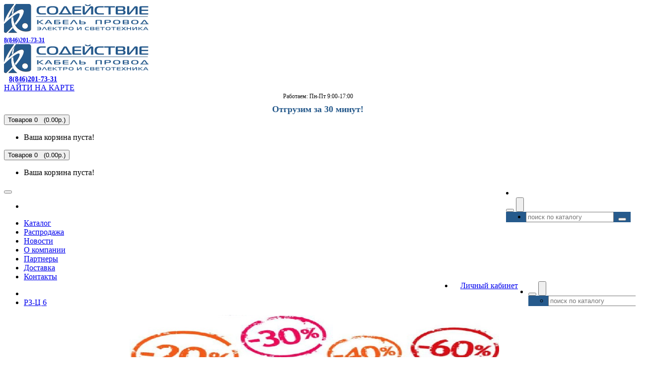

--- FILE ---
content_type: text/html; charset=utf-8
request_url: https://www.etk-s.ru/RZ_TS_6
body_size: 12007
content:
<!DOCTYPE html>
<!--[if IE]><![endif]-->
<!--[if IE 8 ]>
<html dir="ltr" lang="ru" class="ie8"><![endif]-->
<!--[if IE 9 ]>
<html dir="ltr" lang="ru" class="ie9"><![endif]-->
<!--[if (gt IE 9)|!(IE)]><!-->
<html dir="ltr" lang="ru">
<!--<![endif]-->
<head>
    <meta charset="UTF-8"/>
    <meta name="viewport" content="width=device-width, initial-scale=1">
    <meta http-equiv="X-UA-Compatible" content="IE=edge">
    <title>РЗ-Ц 6  | Труба ПВХ, металлорукав, МРПИ, аксессуары | Электротехническая продукция | Содействие</title>

      
    <base href="https://www.etk-s.ru/"/>
	        <meta name="description" content="Cодействие является ведущим поставщиком проводниковой продукции, кабельной продукции электротехники и светотехники в Поволжье. Мы также осуществляем продажу кабеля, провода в Самаре, Уфе, Оренбурге, Саратове, Ульяновске, Казани на взаимовыгодных условиях."/>
		        <meta name="keywords" content="реле контроля и защиты, ик датчики, труба пвх, металлорукав, реле, реле времени"/>
	    <!--[if lt IE 9]>
    <script src="catalog/view/javascript/jquery/jquery-1.11.3.min.js" type="text/javascript"></script>
    <![endif]-->
    <!--[if gte IE 9]><!-->
    <script src="catalog/view/javascript/jquery/jquery-2.1.1.min.js" type="text/javascript"></script>
    <!--<![endif]-->
    <link href="catalog/view/javascript/bootstrap/css/bootstrap.min.css" rel="stylesheet" media="screen"/>
    <script src="catalog/view/javascript/bootstrap/js/bootstrap.min.js" type="text/javascript"></script>
    <link href="catalog/view/javascript/font-awesome/css/font-awesome.min.css" rel="stylesheet" type="text/css"/>
    <link href="//fonts.googleapis.com/css?family=Open+Sans:400,400i,300,700" rel="stylesheet" type="text/css"/>
    <link href="catalog/view/theme/default/stylesheet/stylesheet.css?v=77" rel="stylesheet">
	        <link href="catalog/view/javascript/jquery/owl-carousel/owl.carousel.css" type="text/css" rel="stylesheet"
              media="screen"/>
	        <link href="catalog/view/javascript/jquery/owl-carousel/featuredcarusel.css" type="text/css" rel="stylesheet"
              media="screen"/>
	        <link href="catalog/view/javascript/oca_back_to_top/oca_back_to_top.php" type="text/css" rel="stylesheet"
              media="screen"/>
	        <link href="catalog/view/javascript/jquery/popup_logreg/popup_logreg.css" type="text/css" rel="stylesheet"
              media="screen"/>
	        <link href="catalog/view/theme/default/stylesheet/revmenu.css" type="text/css" rel="stylesheet"
              media="screen"/>
	    <script src="catalog/view/javascript/common.js?v=18" type="text/javascript"></script>
	        <link href="https://www.etk-s.ru/image/catalog/cart.png" rel="icon"/>
		        <script src="catalog/view/javascript/jquery/owl-carousel/owl.carousel.min.js" type="text/javascript"></script>
	        <script src="catalog/view/javascript/oca_back_to_top/oca_back_to_top.js" type="text/javascript"></script>
	        <script src="catalog/view/javascript/jquery/popup_logreg/popup_logreg.js" type="text/javascript"></script>
	        <script src="catalog/view/javascript/jquery/popup_logreg/jquery.maskedinput.min.js" type="text/javascript"></script>
	        <script src="catalog/view/javascript/aim.js" type="text/javascript"></script>
	        <script src="catalog/view/javascript/amazoncategory.js" type="text/javascript"></script>
	    <!--[if lt IE 9]>
    <script src="catalog/view/javascript/html5.n.js"></script>
    <script src="catalog/view/javascript/respond.min.n.js"></script>
    <![endif]-->
	</head>
<body class="information-old_site">
<header>


    <div style="margin-bottom: 5px;" class="hz">
    </div>
<style>
    header.fixed {
        background: #faf0cf;
        z-index: 99999;
        transition: all 0.4s ease;
    }

    header.fixed_on {
      margin-top: -20px;

        width: 100%;
    }

    div.fixed {
        display: none;
    }

</style>


<script>
$(document).ready(function() {
   


var lastScrollTop = 0;
$(window).scroll(function(e){
var st = $(this).scrollTop();
e.preventDefault();
 
if (st > 100 && st > lastScrollTop){

   $("header").addClass("out");
   $("header").addClass("fixedN");

   $(".breadcrumb").addClass("outB");
   $(".breadcrumb").addClass("fixedB");

} else {

if ($("#top-links").length > 0){

$('#content').css({'padding-top':'200px'});
} else {$('#content').css({'padding-top': '131px'});}
   $("header").addClass("fixedN");
   $("header").removeClass("out");
   
   $(".breadcrumb").addClass("fixedB");
   $(".breadcrumb").removeClass("outB");
}
lastScrollTop = st;
return;
});
   

});
</script>


    <div class="container">
        <div class="row">
            <div class="col-sm-2">
				
                <div id="logo" class="hidden-sm hidden-md hidden-lg">
				        <div class="row">
							<div class="col-xs-6">
                        <a href="/"><img class="img img-responsive" src="https://www.etk-s.ru/image/catalog/logo.png" title=" «Содействие» - кабель, провод и сопутствующие товары. Все виды электротехнической продукции." alt=" «Содействие» - кабель, провод и сопутствующие товары. Все виды электротехнической продукции." /></a>
						</div>
							<div class="col-xs-6">						
						<b class="hidden-sm hidden-md hidden-lg pull-right" style="font-family: verdana;font-size: 12px;color: #111;"><a href="/contact-us">8(846)201-73-31</a></b>
						</div>
						</div>
                </div>							
                <div id="logo" class="hidden-xs">
                        <a href="/"><img class="img img-responsive" src="https://www.etk-s.ru/image/catalog/logo.png" title=" «Содействие» - кабель, провод и сопутствующие товары. Все виды электротехнической продукции." alt=" «Содействие» - кабель, провод и сопутствующие товары. Все виды электротехнической продукции." /></a>
						
                </div>	
            </div>
            <div class="col-sm-8 text-center">
                
				            <div class="hidden-xs pull-left" style="margin-left:10px;font-family: verdana;font-size: 14px;color: #111;">
                               <b><a href="/contact-us">8(846)201-73-31</a></b>
                            </div>

                            <div class="map-tel pull-right">
                                <a href="/contact-us">НАЙТИ НА КАРТЕ</a>&nbsp;
                            </div>
							<div class="clearfix"></div>
							<div style="font-family: verdana;font-size: 12px;color: #111;margin-top:1px;text-align:center">Работаем: Пн-Пт 9:00-17:00</div>
                            <div class="otg hidden-xs" style="text-align:center;margin-top:8px !important;">
                                <span style="color: #265a8c; font-size: 18px; font-weight: bold;">Отгрузим за 30 минут!</span>
                            </div>


            </div>
			
			<div class="col-sm-2 text-center hidden-xs" style="margin-bottom: 3px;">
	
							


							
	

 	<span id="cart" class="js-cart">    

 <button type="button" data-toggle="dropdown" data-loading-text="Загрузка..." class="btn btn-lg btn-inverse dropdown-toggle"><i class="fa fa-shopping-cart"></i> <span id="cart-total">Товаров 0&nbsp;&nbsp;&nbsp;(0.00р.)</span></button> 
  <ul class="dropdown-menu pull-right">
        <li>
      <p class="text-center">Ваша корзина пуста!</p>
    </li>
      </ul>

</span>

			</div>
			
        </div>
    </div>


	<script type="text/javascript"> $(document).ready(function() { current_item('#RZ_TS_6');	}); </script>


    <div class="fixheader" >
        <nav id="menu" class="navbar" style="margin-bottom:2px;">
            <div class="container">
                <div class="navbar-header"><span id="category" class="visible-xs"> 
				<style>
				@media (max-width: 767px){
				.btn-inverse {
    color: #ffffff;
    text-shadow: 0 -1px 0 rgba(0, 0, 0, 0.25);
    background-color: #265a8c;
    background-image: linear-gradient(to bottom, #265a8c, #265a8c);
    background-repeat: repeat-x;
    border-color: #265a8c #265a8c #265a8c;
	box-shadow: none !important;
	width:100% !important;
}
#cart .dropdown-menu {
    background: #dddddd  !important;
    z-index: 1001;
}
}
				</style>
				
	

 	<span id="cart" class="js-cart">    

 <button type="button" data-toggle="dropdown" data-loading-text="Загрузка..." class="btn btn-lg btn-inverse dropdown-toggle"><i class="fa fa-shopping-cart"></i> <span id="cart-total">Товаров 0&nbsp;&nbsp;&nbsp;(0.00р.)</span></button> 
  <ul class="dropdown-menu pull-right">
        <li>
      <p class="text-center">Ваша корзина пуста!</p>
    </li>
      </ul>

</span>

  </span>
<li class="visible-xs" style="float: right;margin: 7px 5px 2px 0;">
 
 <span style="display: inline;">	
 <div class="dropup">
 
 <button data-toggle="dropdown" class="btn btn-default dropdown-toggle hidden-xs" type="button"><span class="glyphicon glyphicon-search"></span></button> 
  
 <button data-toggle="dropdown" class="btn btn-primary btn-sm dropdown-toggle hidden-sm hidden-md hidden-lg" type="button" style="height:29px"><span class="glyphicon glyphicon-search"></span></button> 
 
 <ul class="dropdown-menu pull-right" style="min-width: 211px;background: #265a8c;margin-top: -1px;margin-right: -3px;    margin-bottom: -34px;">
 <li>
     <form method="get" class="input-group" id="search2" action="/search">

 <div class="input-group" >

                <input type="text" class="form-control" name="search" placeholder="поиск по каталогу">
                <span class="input-group-btn">
                    
					<button class="btn btn-primary btn-sm" type="submit" style="margin-left:5px;"><span class="glyphicon glyphicon-search"></span></button>
                </span>
            </div>
 </form>
 </li>
 </ul>
 </div>
 </span>
 
<script type="text/javascript">
	
$('body').on('input', 'input[name=search]', function() {
     $(this).val($(this).val().replace('/', ' '));
});
</script></li>
                    <button type="button" class="btn btn-navbar navbar-toggle" data-toggle="collapse"
                            data-target=".navbar-ex1-collapse"><i class="fa fa-bars"></i></button>
							
                </div>									

                <div class="collapse navbar-collapse navbar-ex1-collapse">
                    <div class="row">
                        <ul class="nav navbar-nav" style="width:100%">

                            <li id="menu2_button" style="margin-bottom:0px;" class="hidden-xs"><a href="/katalog"><div class="list-group levoe">
  <!--    <a href="https://www.etk-s.ru/kabel-provod" class="list-group-item">КАБЕЛЬ ПРОВОД</a>
        <a href="https://www.etk-s.ru/nizkovoltnoe-oborudovanie" class="list-group-item">НИЗКОВОЛЬТНОЕ ОБОРУДОВАНИЕ</a>
        <a href="https://www.etk-s.ru/prokladka-kabelya-i-elektromontazh" class="list-group-item">ПРОКЛАДКА КАБЕЛЯ И ЭЛЕКТРОМОНТАЖ</a>
        <a href="https://www.etk-s.ru/elektroustanovochnye-izdeliya" class="list-group-item">ЭЛЕКТРОУСТАНОВОЧНЫЕ ИЗДЕЛИЯ</a>
        <a href="https://www.etk-s.ru/svetotehnicheskie-izdeliya" class="list-group-item">СВЕТОТЕХНИЧЕСКИЕ ИЗДЕЛИЯ</a>
        <a href="https://www.etk-s.ru/shchitovoe-oborudovanie" class="list-group-item">ЩИТОВОЕ ОБОРУДОВАНИЕ</a>
        <a href="https://www.etk-s.ru/vysokovoltnoe-oborudovanie" class="list-group-item">ВЫСОКОВОЛЬТНОЕ ОБОРУДОВАНИЕ</a>
        <a href="https://www.etk-s.ru/instrument-i-sredstva-zashchity" class="list-group-item">ИНСТРУМЕНТ И СРЕДСТВА ЗАЩИТЫ</a>
        <a href="https://www.etk-s.ru/teplovoe-oborudovanie" class="list-group-item">ТЕПЛОВОЕ ОБОРУДОВАНИЕ</a>
        <a href="https://www.etk-s.ru/novogodnee-osveschenie-uniel" class="list-group-item">Новогоднее освещение UNIEL</a>
        <a href="https://www.etk-s.ru/produktsija-kvt" class="list-group-item">Продукция КВТ</a>
    -->
</div>
</a></li>
                            <li id="menu2_button" style="margin-bottom:0px;" class="hidden-sm hidden-md hidden-lg"><a href="/katalog">Каталог</a></li>


                            <!-- RZ_TS_6   -->
                            <li id = "productspeccat"><a href="/sale">Распродажа</a></li>

                            <li id = "news"><a href="/news">Новости</a></li>

							                                <li id = "inf_1">
                                    <a href="https://www.etk-s.ru/O_Kompanii">О компании</a>
                                </li>
							                                <li id = "inf_2">
                                    <a href="https://www.etk-s.ru/proizvoditeli">Партнеры</a>
                                </li>
							                                <li id = "inf_3">
                                    <a href="https://www.etk-s.ru/delivery">Доставка</a>
                                </li>
							                            <li id = "contact-us"><a href="/contact-us">Контакты</a></li>
					<li class="hidden-xs" style="float: right;">
 
 <span style="display: inline;">	
 <div class="dropup">
 
 <button data-toggle="dropdown" class="btn btn-default dropdown-toggle hidden-xs" type="button"><span class="glyphicon glyphicon-search"></span></button> 
  
 <button data-toggle="dropdown" class="btn btn-primary btn-sm dropdown-toggle hidden-sm hidden-md hidden-lg" type="button" style="height:29px"><span class="glyphicon glyphicon-search"></span></button> 
 
 <ul class="dropdown-menu pull-right" style="min-width: 211px;background: #265a8c;margin-top: -1px;margin-right: -3px;    margin-bottom: -34px;">
 <li>
     <form method="get" class="input-group" id="search2" action="/search">

 <div class="input-group" >

                <input type="text" class="form-control" name="search" placeholder="поиск по каталогу">
                <span class="input-group-btn">
                    
					<button class="btn btn-primary btn-sm" type="submit" style="margin-left:5px;"><span class="glyphicon glyphicon-search"></span></button>
                </span>
            </div>
 </form>
 </li>
 </ul>
 </div>
 </span>
 
<script type="text/javascript">
	
$('body').on('input', 'input[name=search]', function() {
     $(this).val($(this).val().replace('/', ' '));
});
</script>                        
                    <li style="float: right; margin-right:5px"><a class=" btn btn-success" href="https://www.etk-s.ru/index.php?route=account/account"  id="acc" style="padding: 7px 16px 6px 15px">Личный кабинет</a></li>
                    </li>	                    </div>
																			   
</ul>
                </div>
            </div>
        </nav>
    </div>
	</header>
<!-- Yandex.Metrika counter --> <script type="text/javascript" > (function(m,e,t,r,i,k,a){m[i]=m[i]||function(){(m[i].a=m[i].a||[]).push(arguments)}; m[i].l=1*new Date(); for (var j = 0; j < document.scripts.length; j++) {if (document.scripts[j].src === r) { return; }} k=e.createElement(t),a=e.getElementsByTagName(t)[0],k.async=1,k.src=r,a.parentNode.insertBefore(k,a)}) (window, document, "script", "https://cdn.jsdelivr.net/npm/yandex-metrica-watch/tag.js", "ym"); ym(55252897, "init", { clickmap:true, trackLinks:true, accurateTrackBounce:true, webvisor:true, trackHash:true }); </script> <noscript><div><img src="https://mc.yandex.ru/watch/55252897" style="position:absolute; left:-9999px;" alt="" /></div></noscript> <!-- /Yandex.Metrika counter -->
				
<div style="display:none" class="menuleft">
    <div class="menuleft">
			<span data-toggle="collapse" data-target=".navbar-revmenu-collapse">Каталог</span>
			<div class="box-content am collapse navbar navbar-revmenu-collapse" style="min-width: 200px;">
				<div id="menu2">
					<div class="catalog_list catalog_list_popup catalog_as_popup">
						  
							<div class="level_1 hasChildren closed">
																	<div class="title with-child">
									<a href="https://www.etk-s.ru/katalog/kabel-provod">КАБЕЛЬ ПРОВОД									<span class="arrow-btn hidden-xs hidden-sm"><i class="fa fa-angle-right"></i></span>
									</a>
									</div>
																	
								<div class="childrenList hidden-xs hidden-sm" style="display: none;">
																																					<div class="child-box box-col-4">
									<ul class="ul_block1 col-4">
																		<li class="glavli"><a href="https://www.etk-s.ru/katalog/kabel-provod/nym">NYM</a>
																			</li>
																		<li class="glavli"><a href="https://www.etk-s.ru/katalog/kabel-provod/rg-sat">RG, SAT</a>
																			</li>
																		<li class="glavli"><a href="https://www.etk-s.ru/katalog/kabel-provod/utp-ftp-vitaya-para-kompyuternyy">UTP, FTP витая пара</a>
																			</li>
																		<li class="glavli"><a href="https://www.etk-s.ru/katalog/kabel-provod/a-i-as">А и АС</a>
																			</li>
																		<li class="glavli"><a href="https://www.etk-s.ru/katalog/kabel-provod/avbbshv">АВБбШв</a>
																			</li>
																		<li class="glavli"><a href="https://www.etk-s.ru/katalog/kabel-provod/avvg">АВВГ</a>
																			</li>
																		<li class="glavli"><a href="https://www.etk-s.ru/katalog/kabel-provod/akvvg">АКВВГ</a>
																			</li>
																		<li class="glavli"><a href="https://www.etk-s.ru/katalog/kabel-provod/apv">АПВ</a>
																			</li>
																		<li class="glavli"><a href="https://www.etk-s.ru/katalog/kabel-provod/apvbbshv">АПвБбШв</a>
																			</li>
																		<li class="glavli"><a href="https://www.etk-s.ru/katalog/kabel-provod/appv">АППВ</a>
																			</li>
																		<li class="glavli"><a href="https://www.etk-s.ru/katalog/kabel-provod/asb-asbl">АСБ, АСБл</a>
																			</li>
																		<li class="glavli"><a href="https://www.etk-s.ru/katalog/kabel-provod/vbbshv">ВБбШв</a>
																			</li>
																		<li class="glavli"><a href="https://www.etk-s.ru/katalog/kabel-provod/vbbshng">ВБбШнг</a>
																			</li>
																		<li class="glavli"><a href="https://www.etk-s.ru/katalog/kabel-provod/vvg">ВВГ</a>
																			</li>
																		<li class="glavli"><a href="https://www.etk-s.ru/katalog/kabel-provod/vvgng">ВВГнг</a>
																			</li>
																		<li class="glavli"><a href="https://www.etk-s.ru/katalog/kabel-provod/vvgng-frls">ВВГнг-FRLS</a>
																			</li>
																		<li class="glavli"><a href="https://www.etk-s.ru/katalog/kabel-provod/vvgng-ls">ВВГнг-LS</a>
																			</li>
																		<li class="glavli"><a href="https://www.etk-s.ru/katalog/kabel-provod/vpp">ВПП</a>
																			</li>
																		<li class="glavli"><a href="https://www.etk-s.ru/katalog/kabel-provod/kvbbshv">КВБбШв</a>
																			</li>
																		<li class="glavli"><a href="https://www.etk-s.ru/katalog/kabel-provod/kvbbshng">КВБбШнг</a>
																			</li>
																		<li class="glavli"><a href="https://www.etk-s.ru/katalog/kabel-provod/kvvg">КВВГ</a>
																			</li>
																		<li class="glavli"><a href="https://www.etk-s.ru/katalog/kabel-provod/kvvgng">КВВГнг</a>
																			</li>
																		<li class="glavli"><a href="https://www.etk-s.ru/katalog/kabel-provod/kvvgng-ls">КВВГнг-LS</a>
																			</li>
																		<li class="glavli"><a href="https://www.etk-s.ru/katalog/kabel-provod/kvvge">КВВГЭ</a>
																			</li>
																		<li class="glavli"><a href="https://www.etk-s.ru/katalog/kabel-provod/kvvgeng">КВВГЭнг</a>
																			</li>
																		<li class="glavli"><a href="https://www.etk-s.ru/katalog/kabel-provod/kvvgeng-ls">КВВГЭнг-LS</a>
																			</li>
																		<li class="glavli"><a href="https://www.etk-s.ru/katalog/kabel-provod/kg">КГ, НРГ</a>
																			</li>
																		<li class="glavli"><a href="https://www.etk-s.ru/katalog/kabel-provod/pv-1">ПВ-1 (ПуВ)</a>
																			</li>
																		<li class="glavli"><a href="https://www.etk-s.ru/katalog/kabel-provod/pv-3">ПВ-3 (ПуГВ)</a>
																			</li>
																		<li class="glavli"><a href="https://www.etk-s.ru/katalog/kabel-provod/pvs">ПВС</a>
																			</li>
																		<li class="glavli"><a href="https://www.etk-s.ru/katalog/kabel-provod/pnsv">ПНСВ</a>
																			</li>
																		<li class="glavli"><a href="https://www.etk-s.ru/katalog/kabel-provod/ptffe-termoelektrodnyj">ПТФФЭ термоэлектродный</a>
																			</li>
																		<li class="glavli"><a href="https://www.etk-s.ru/katalog/kabel-provod/pugnp-i-punp-i-apunp">ПУГНП и ПУНП и АПУНП</a>
																			</li>
																		<li class="glavli"><a href="https://www.etk-s.ru/katalog/kabel-provod/rkgm-zharostoykiy">РКГМ жаростойкий</a>
																			</li>
																		<li class="glavli"><a href="https://www.etk-s.ru/katalog/kabel-provod/rpsh">РПШ</a>
																			</li>
																		<li class="glavli"><a href="https://www.etk-s.ru/katalog/kabel-provod/sip">СИП</a>
																			</li>
																		<li class="glavli"><a href="https://www.etk-s.ru/katalog/kabel-provod/telefonnyj-svjazi-signalnyj">Телефонный, связи, сигнальный</a>
																			</li>
																		<li class="glavli"><a href="https://www.etk-s.ru/katalog/kabel-provod/tppep">ТППэп</a>
																			</li>
																		<li class="glavli"><a href="https://www.etk-s.ru/katalog/kabel-provod/shvvp">ШВВП</a>
																			</li>
																		<li class="glavli"><a href="https://www.etk-s.ru/katalog/kabel-provod/emalprovod">Эмальпровод ГОСТ</a>
																			</li>
																		</ul>
									</div>		
								</div>
															</div>			
						  
							<div class="level_1 hasChildren closed">
																	<div class="title with-child">
									<a href="https://www.etk-s.ru/katalog/nizkovoltnoe-oborudovanie">НИЗКОВОЛЬТНОЕ ОБОРУДОВАНИЕ									<span class="arrow-btn hidden-xs hidden-sm"><i class="fa fa-angle-right"></i></span>
									</a>
									</div>
																	
								<div class="childrenList hidden-xs hidden-sm" style="display: none;">
																																					<div class="child-box box-col-2">
									<ul class="ul_block533 col-2">
																		<li class="glavli"><a href="https://www.etk-s.ru/katalog/nizkovoltnoe-oborudovanie/avtomaticheskie-vyklyuchateli">Автоматические выключатели</a>
																				<ul class="lastul">
																						  											  <li class="category-535"><a href="https://www.etk-s.ru/katalog/nizkovoltnoe-oborudovanie/avtomaticheskie-vyklyuchateli/differencialnye-avtomaticheskie-vyklyuchateli"><i class="fa fa-minus"></i>Дифференциальные автоматические выключатели</a></li>
											  																						  											  <li class="category-538"><a href="https://www.etk-s.ru/katalog/nizkovoltnoe-oborudovanie/avtomaticheskie-vyklyuchateli/ustroystva-zashchitnogo-otklyucheniya-uzo"><i class="fa fa-minus"></i>Устройства защитного отключения (УЗО)</a></li>
											  																						  											  <li class="category-117"><a href="https://www.etk-s.ru/katalog/nizkovoltnoe-oborudovanie/avtomaticheskie-vyklyuchateli/avtomaticheskie-vyklyuchateli-modulnye"><i class="fa fa-minus"></i>Автоматические выключатели модульные</a></li>
											  																						  											  <li class="category-107"><a href="https://www.etk-s.ru/katalog/nizkovoltnoe-oborudovanie/avtomaticheskie-vyklyuchateli/avtomaticheskie-vyklyuchateli-silovye"><i class="fa fa-minus"></i>Автоматические выключатели силовые</a></li>
											  																						  											  <li class="category-106"><a href="https://www.etk-s.ru/katalog/nizkovoltnoe-oborudovanie/avtomaticheskie-vyklyuchateli/avtomaty-puska-dvigatelya-apd"><i class="fa fa-minus"></i>Автоматы пуска двигателя АПД</a></li>
											  																						  											  <li class="category-105"><a href="https://www.etk-s.ru/katalog/nizkovoltnoe-oborudovanie/avtomaticheskie-vyklyuchateli/vyklyuchateli-nagruzki-modulnye"><i class="fa fa-minus"></i>Выключатели нагрузки модульные</a></li>
											  												
										</ul>
																			</li>
																		<li class="glavli"><a href="https://www.etk-s.ru/katalog/nizkovoltnoe-oborudovanie/vyklyuchateli-konechnye-paketnye-ku-bloki-zazhimov">Выключатели конечные, пакетные, КУ, блоки зажимов </a>
																			</li>
																		<li class="glavli"><a href="https://www.etk-s.ru/katalog/nizkovoltnoe-oborudovanie/ogranichiteli-impulsnyh-perenapryazheniy-uzip">Ограничители импульсных перенапряжений (УЗИП)</a>
																			</li>
																		<li class="glavli"><a href="https://www.etk-s.ru/katalog/nizkovoltnoe-oborudovanie/ogranichiteli-moshchnosti">Ограничители мощности</a>
																			</li>
																		<li class="glavli"><a href="https://www.etk-s.ru/katalog/nizkovoltnoe-oborudovanie/posty-knopochnye-knopki-upravleniya-pereklyuchateli">Посты кнопочные, кнопки управления, переключатели </a>
																			</li>
																		<li class="glavli"><a href="https://www.etk-s.ru/katalog/nizkovoltnoe-oborudovanie/predohraniteli-plavkie-vstavki-osnovaniya-k-nim">Предохранители (плавкие вставки), основания к ним</a>
																			</li>
																		<li class="glavli"><a href="https://www.etk-s.ru/katalog/nizkovoltnoe-oborudovanie/puskateli-kontaktory">Пускатели. Контакторы</a>
																			</li>
																		<li class="glavli"><a href="https://www.etk-s.ru/katalog/nizkovoltnoe-oborudovanie/rele-fotorele-taymery-datchiki-dvizheniya">Реле, фотореле, таймеры, датчики движения </a>
																			</li>
																		<li class="glavli"><a href="https://www.etk-s.ru/katalog/nizkovoltnoe-oborudovanie/rubilniki-vr-pc-yashchiki-yavz-yabpvu">Рубильники ВР, ПЦ, Ящики ЯВЗ, ЯБПВУ</a>
																			</li>
																		<li class="glavli"><a href="https://www.etk-s.ru/katalog/nizkovoltnoe-oborudovanie/svetozvukovaya-signalizaciya">Светозвуковая сигнализация</a>
																			</li>
																		<li class="glavli"><a href="https://www.etk-s.ru/katalog/nizkovoltnoe-oborudovanie/stabilizatory-napryazheniya">Стабилизаторы напряжения</a>
																			</li>
																		<li class="glavli"><a href="https://www.etk-s.ru/katalog/nizkovoltnoe-oborudovanie/schetchiki-vody-rasprodazha-25">Счетчики воды   РАСПРОДАЖА-25%</a>
																			</li>
																		<li class="glavli"><a href="https://www.etk-s.ru/katalog/nizkovoltnoe-oborudovanie/schetchiki-elektroenergii">Счетчики электроэнергии</a>
																			</li>
																		<li class="glavli"><a href="https://www.etk-s.ru/katalog/nizkovoltnoe-oborudovanie/transformatory-t-066-top-tte-tshp-yatp">Трансформаторы (Т-0,66, ТОП, ТТЭ, ТШП, ЯТП)</a>
																			</li>
																		<li class="glavli"><a href="https://www.etk-s.ru/katalog/nizkovoltnoe-oborudovanie/elementy-pitaniya-batareyki">Элементы питания (батарейки)</a>
																			</li>
																		<li class="glavli"><a href="https://www.etk-s.ru/katalog/nizkovoltnoe-oborudovanie/produkciya-abb">Продукция ABB</a>
																			</li>
																		<li class="glavli"><a href="https://www.etk-s.ru/katalog/nizkovoltnoe-oborudovanie/produkciya-legrand">Продукция Legrand</a>
																			</li>
																		<li class="glavli"><a href="https://www.etk-s.ru/katalog/nizkovoltnoe-oborudovanie/produkciya-schneider-electric">Продукция Schneider Electric</a>
																			</li>
																		</ul>
									</div>		
								</div>
															</div>			
						  
							<div class="level_1 hasChildren closed">
																	<div class="title with-child">
									<a href="https://www.etk-s.ru/katalog/prokladka-kabelya-i-elektromontazh">ПРОКЛАДКА КАБЕЛЯ И ЭЛЕКТРОМОНТАЖ									<span class="arrow-btn hidden-xs hidden-sm"><i class="fa fa-angle-right"></i></span>
									</a>
									</div>
																	
								<div class="childrenList hidden-xs hidden-sm" style="display: none;">
																																					<div class="child-box box-col-1">
									<ul class="ul_block540 col-1">
																		<li class="glavli"><a href="https://www.etk-s.ru/katalog/prokladka-kabelya-i-elektromontazh/lotok-metal-szemi-pod-zakaz">Лоток метал. СЗЭМИ (Под заказ)</a>
																			</li>
																		<li class="glavli"><a href="https://www.etk-s.ru/katalog/prokladka-kabelya-i-elektromontazh/armatura-sip">Арматура СИП</a>
																			</li>
																		<li class="glavli"><a href="https://www.etk-s.ru/katalog/prokladka-kabelya-i-elektromontazh/izolenta">Изолента</a>
																			</li>
																		<li class="glavli"><a href="https://www.etk-s.ru/katalog/prokladka-kabelya-i-elektromontazh/kabel-kanal">Кабель-канал. Кабельный лоток.</a>
																			</li>
																		<li class="glavli"><a href="https://www.etk-s.ru/katalog/prokladka-kabelya-i-elektromontazh/korobki-metallicheskie-vzryvozashchishchennye">Коробки металлические, взрывозащищенные</a>
																			</li>
																		<li class="glavli"><a href="https://www.etk-s.ru/katalog/prokladka-kabelya-i-elektromontazh/lotok-metallicheskiy">Лоток кабельный металлический</a>
																			</li>
																		<li class="glavli"><a href="https://www.etk-s.ru/katalog/prokladka-kabelya-i-elektromontazh/metallorukav-r3-ch-mrpi-birki-skoby-homuty-perfolenta">Металлорукав Р3-ЦХ, МРПИ, бирки, скобы, хомуты, перфолента</a>
																			</li>
																		<li class="glavli"><a href="https://www.etk-s.ru/katalog/prokladka-kabelya-i-elektromontazh/mufty-kabelnye-termousazhivaemye">Муфты кабельные термоусаживаемые</a>
																			</li>
																		<li class="glavli"><a href="https://www.etk-s.ru/katalog/prokladka-kabelya-i-elektromontazh/nakonechniki-gilzy">Наконечники, Гильзы</a>
																			</li>
																		<li class="glavli"><a href="https://www.etk-s.ru/katalog/prokladka-kabelya-i-elektromontazh/razemy-silovye">Разъемы силовые</a>
																			</li>
																		<li class="glavli"><a href="https://www.etk-s.ru/katalog/prokladka-kabelya-i-elektromontazh/truba-zhestkaya-pvh-gofrotruba-pvh-i-pnd-aksessuary">Труба жесткая ПВХ, гофротруба ПВХ и ПНД,  аксессуары.</a>
																			</li>
																		<li class="glavli"><a href="https://www.etk-s.ru/katalog/prokladka-kabelya-i-elektromontazh/trubka-termousazhivaemaya-tutng">Трубка термоусаживаемая ТУТнг</a>
																			</li>
																		</ul>
									</div>		
								</div>
															</div>			
						  
							<div class="level_1 hasChildren closed">
																	<div class="title with-child">
									<a href="https://www.etk-s.ru/katalog/elektroustanovochnye-izdeliya">ЭЛЕКТРОУСТАНОВОЧНЫЕ ИЗДЕЛИЯ									<span class="arrow-btn hidden-xs hidden-sm"><i class="fa fa-angle-right"></i></span>
									</a>
									</div>
																	
								<div class="childrenList hidden-xs hidden-sm" style="display: none;">
																																					<div class="child-box box-col-2">
									<ul class="ul_block151 col-2">
																		<li class="glavli"><a href="https://www.etk-s.ru/katalog/elektroustanovochnye-izdeliya/rozetki-vyklyuchateli-svetoregulyatory">Выключатели. Розетки. Светорегуляторы</a>
																			</li>
																		<li class="glavli"><a href="https://www.etk-s.ru/katalog/elektroustanovochnye-izdeliya/korobki-montazhnye">Коробки монтажные</a>
																			</li>
																		<li class="glavli"><a href="https://www.etk-s.ru/katalog/elektroustanovochnye-izdeliya/udliniteli-i-setevye-filtry">Удлинители и сетевые фильтры</a>
																			</li>
																		<li class="glavli"><a href="https://www.etk-s.ru/katalog/elektroustanovochnye-izdeliya/vilki-i-shtepselnye-gnezda">Вилки и штепсельные гнезда</a>
																			</li>
																		<li class="glavli"><a href="https://www.etk-s.ru/katalog/elektroustanovochnye-izdeliya/patrony-rezbovye">Патроны резьбовые</a>
																			</li>
																		<li class="glavli"><a href="https://www.etk-s.ru/katalog/elektroustanovochnye-izdeliya/klemmniki-shiny-izolyatory-din-reyki-salniki-sizy">Клеммники, шины, изоляторы, DIN-рейки, сальники, СИЗы</a>
																			</li>
																		<li class="glavli"><a href="https://www.etk-s.ru/katalog/elektroustanovochnye-izdeliya/razvetviteli-i-perehodniki">Разветвители и переходники</a>
																			</li>
																		<li class="glavli"><a href="https://www.etk-s.ru/katalog/elektroustanovochnye-izdeliya/prochee">Прочее</a>
																			</li>
																		</ul>
									</div>		
								</div>
															</div>			
						  
							<div class="level_1 hasChildren closed">
																	<div class="title with-child">
									<a href="https://www.etk-s.ru/katalog/svetotehnicheskie-izdeliya">СВЕТОТЕХНИЧЕСКИЕ ИЗДЕЛИЯ									<span class="arrow-btn hidden-xs hidden-sm"><i class="fa fa-angle-right"></i></span>
									</a>
									</div>
																	
								<div class="childrenList hidden-xs hidden-sm" style="display: none;">
																																					<div class="child-box box-col-1">
									<ul class="ul_block40 col-1">
																		<li class="glavli"><a href="https://www.etk-s.ru/katalog/svetotehnicheskie-izdeliya/lampy">Лампы</a>
																			</li>
																		<li class="glavli"><a href="https://www.etk-s.ru/katalog/svetotehnicheskie-izdeliya/svetilniki">Светильники</a>
																			</li>
																		<li class="glavli"><a href="https://www.etk-s.ru/katalog/svetotehnicheskie-izdeliya/prozhektory">Прожекторы</a>
																			</li>
																		<li class="glavli"><a href="https://www.etk-s.ru/katalog/svetotehnicheskie-izdeliya/lenta-svetodiodnaya">Лента светодиодная</a>
																			</li>
																		<li class="glavli"><a href="https://www.etk-s.ru/katalog/svetotehnicheskie-izdeliya/komplektuyushchie-dlya-svetilnikov-drosseli-ballasty-empra-izu">Комплектующие для светильников (дроссели, балласты, ЭмПРА, ИЗУ)</a>
																			</li>
																		<li class="glavli"><a href="https://www.etk-s.ru/katalog/svetotehnicheskie-izdeliya/svetovye-opory-kronshteyny">Световые опоры, кронштейны</a>
																			</li>
																		<li class="glavli"><a href="https://www.etk-s.ru/katalog/svetotehnicheskie-izdeliya/fonari">Фонари</a>
																			</li>
																		</ul>
									</div>		
								</div>
															</div>			
						  
							<div class="level_1 hasChildren closed">
																	<div class="title with-child">
									<a href="https://www.etk-s.ru/katalog/shchitovoe-oborudovanie">ЩИТОВОЕ ОБОРУДОВАНИЕ									<span class="arrow-btn hidden-xs hidden-sm"><i class="fa fa-angle-right"></i></span>
									</a>
									</div>
																	
								<div class="childrenList hidden-xs hidden-sm" style="display: none;">
																																					<div class="child-box box-col-1">
									<ul class="ul_block541 col-1">
																		<li class="glavli"><a href="https://www.etk-s.ru/katalog/shchitovoe-oborudovanie/korpusa-metallicheskie">Корпуса металлические</a>
																				<ul class="lastul">
																						  											  <li class="category-476"><a href="https://www.etk-s.ru/katalog/shchitovoe-oborudovanie/korpusa-metallicheskie/aksessuary-k-korpusam-metallicheskim"><i class="fa fa-minus"></i>Аксессуары к корпусам металлическим</a></li>
											  												
										</ul>
																			</li>
																		<li class="glavli"><a href="https://www.etk-s.ru/katalog/shchitovoe-oborudovanie/korpusa-plastikovye">Корпуса пластиковые</a>
																			</li>
																		</ul>
									</div>		
								</div>
															</div>			
						  
							<div class="level_1 hasChildren closed">
																	<div class="title with-child">
									<a href="https://www.etk-s.ru/katalog/vysokovoltnoe-oborudovanie">ВЫСОКОВОЛЬТНОЕ ОБОРУДОВАНИЕ									<span class="arrow-btn hidden-xs hidden-sm"><i class="fa fa-angle-right"></i></span>
									</a>
									</div>
																	
								<div class="childrenList hidden-xs hidden-sm" style="display: none;">
																																					<div class="child-box box-col-1">
									<ul class="ul_block539 col-1">
																		<li class="glavli"><a href="https://www.etk-s.ru/katalog/vysokovoltnoe-oborudovanie/armatura-vl">Арматура ВЛ</a>
																			</li>
																		<li class="glavli"><a href="https://www.etk-s.ru/katalog/vysokovoltnoe-oborudovanie/razediniteli">Разъединители</a>
																			</li>
																		<li class="glavli"><a href="https://www.etk-s.ru/katalog/vysokovoltnoe-oborudovanie/izolyatory-razryadniki">Изоляторы, разрядники</a>
																			</li>
																		</ul>
									</div>		
								</div>
															</div>			
						  
							<div class="level_1 hasChildren closed">
																	<div class="title with-child">
									<a href="https://www.etk-s.ru/katalog/instrument-i-sredstva-zashchity">ИНСТРУМЕНТ И СРЕДСТВА ЗАЩИТЫ									<span class="arrow-btn hidden-xs hidden-sm"><i class="fa fa-angle-right"></i></span>
									</a>
									</div>
																	
								<div class="childrenList hidden-xs hidden-sm" style="display: none;">
																																					<div class="child-box box-col-1">
									<ul class="ul_block542 col-1">
																		<li class="glavli"><a href="https://www.etk-s.ru/katalog/instrument-i-sredstva-zashchity/lenta-ograditelnaya-lo">Лента оградительная ЛО</a>
																			</li>
																		<li class="glavli"><a href="https://www.etk-s.ru/katalog/instrument-i-sredstva-zashchity/sredstva-zashchity">Средства защиты</a>
																			</li>
																		<li class="glavli"><a href="https://www.etk-s.ru/katalog/instrument-i-sredstva-zashchity/instrument">Инструмент</a>
																			</li>
																		<li class="glavli"><a href="https://www.etk-s.ru/katalog/instrument-i-sredstva-zashchity/tokoizmeritelnye-pribory">Токоизмерительные приборы </a>
																			</li>
																		</ul>
									</div>		
								</div>
															</div>			
						  
							<div class="level_1 hasChildren closed">
																	<div class="title">
									<a href="https://www.etk-s.ru/katalog/teplovoe-oborudovanie">ТЕПЛОВОЕ ОБОРУДОВАНИЕ</a>
									</div>
																							</div>			
						  
							<div class="level_1 hasChildren closed">
																	<div class="title">
									<a href="https://www.etk-s.ru/katalog/novogodnee-osveschenie-uniel">Новогоднее освещение UNIEL</a>
									</div>
																							</div>			
						  
							<div class="level_1 hasChildren closed">
																	<div class="title with-child">
									<a href="https://www.etk-s.ru/katalog/produktsija-kvt">Продукция КВТ									<span class="arrow-btn hidden-xs hidden-sm"><i class="fa fa-angle-right"></i></span>
									</a>
									</div>
																	
								<div class="childrenList hidden-xs hidden-sm" style="display: none;">
																																					<div class="child-box box-col-1">
									<ul class="ul_block1214 col-1">
																		<li class="glavli"><a href="https://www.etk-s.ru/katalog/produktsija-kvt/armaturaSipKBT">Арматура и инструмент для монтажа СИП, ВЛ</a>
																			</li>
																		<li class="glavli"><a href="https://www.etk-s.ru/katalog/produktsija-kvt/instrumentKBT">Инструмент КВТ</a>
																				<ul class="lastul">
																						  											  <li class="category-1221"><a href="https://www.etk-s.ru/katalog/produktsija-kvt/instrumentKBT/instrument-dielektricheskij_KBT"><i class="fa fa-minus"></i>Инструмент диэлектрический</a></li>
											  																						  											  <li class="category-1222"><a href="https://www.etk-s.ru/katalog/produktsija-kvt/instrumentKBT/instrument-slesarno-montazhnyj_KBT"><i class="fa fa-minus"></i>Инструмент слесарно-монтажный</a></li>
											  																						  											  <li class="category-1223"><a href="https://www.etk-s.ru/katalog/produktsija-kvt/instrumentKBT/instrument-elektromontazhnyj_KBT"><i class="fa fa-minus"></i>Инструмент электромонтажный</a></li>
											  												
										</ul>
																			</li>
																		<li class="glavli"><a href="https://www.etk-s.ru/katalog/produktsija-kvt/multimetriPriborKBT">Мультиметры и приборы</a>
																			</li>
																		<li class="glavli"><a href="https://www.etk-s.ru/katalog/produktsija-kvt/mufty-kabelnye-termousazhivaemye-komponenty-aksessuary-dlja-muft_KBT">Муфты кабельные, термоусаживаемые компоненты, аксессуары для муфт</a>
																			</li>
																		<li class="glavli"><a href="https://www.etk-s.ru/katalog/produktsija-kvt/nakonechniki-razjemy-gilzy-zazhimy-i-klemmy_KBT">Наконечники, разъемы, гильзы, зажимы и клеммы</a>
																			</li>
																		<li class="glavli"><a href="https://www.etk-s.ru/katalog/produktsija-kvt/prokladka-kabelja-i-elektromontazh_KBT">Прокладка кабеля и электромонтаж</a>
																				<ul class="lastul">
																						  											  <li class="category-1224"><a href="https://www.etk-s.ru/katalog/produktsija-kvt/prokladka-kabelja-i-elektromontazh_KBT/metallorukav-i-fitingi_KBT"><i class="fa fa-minus"></i>Металлорукав и фитинги</a></li>
											  																						  											  <li class="category-1226"><a href="https://www.etk-s.ru/katalog/produktsija-kvt/prokladka-kabelja-i-elektromontazh_KBT/nejlonovye-stjazhki-i-aksessuary_KBT"><i class="fa fa-minus"></i>Нейлоновые стяжки и аксессуары</a></li>
											  																						  											  <li class="category-1227"><a href="https://www.etk-s.ru/katalog/produktsija-kvt/prokladka-kabelja-i-elektromontazh_KBT/stalnye-stjazhki-i-aksessuary_KBT"><i class="fa fa-minus"></i>Стальные стяжки и аксессуары</a></li>
											  																						  											  <li class="category-1229"><a href="https://www.etk-s.ru/katalog/produktsija-kvt/prokladka-kabelja-i-elektromontazh_KBT/xomuty-chervjachnye-silovye-trubnye_KBT"><i class="fa fa-minus"></i>Хомуты червячные, силовые, трубные</a></li>
											  												
										</ul>
																			</li>
																		<li class="glavli"><a href="https://www.etk-s.ru/katalog/produktsija-kvt/termousadochnye-trubki-i-izoljatsionnye-materialy_KBT">Термоусадочные трубки и изоляционные материалы</a>
																			</li>
																		<li class="glavli"><a href="https://www.etk-s.ru/katalog/produktsija-kvt/ekipirovka-sredstva-zaschity-i-bezopasnosti_KBT">Экипировка, средства защиты и безопасности</a>
																			</li>
																		</ul>
									</div>		
								</div>
															</div>			
											</div>
				</div>
			</div>

<script type="text/javascript"><!--
function autocol_cats(cat_id, cat_col) {
	$('.ul_block'+cat_id).autocolumnlist({  
		columns: cat_col,
		min: 1
	});
}
 
	autocol_cats(1, 4);
 
	autocol_cats(533, 2);
 
	autocol_cats(540, 1);
 
	autocol_cats(151, 2);
 
	autocol_cats(40, 1);
 
	autocol_cats(541, 1);
 
	autocol_cats(539, 1);
 
	autocol_cats(542, 1);
 
	autocol_cats(545, 1);
 
	autocol_cats(1213, 1);
 
	autocol_cats(1214, 1);
	  
//--></script></div>
</div>
<div class="container" id="content"><div class="container">
  <ul class="breadcrumb">
        <li><a href="https://www.etk-s.ru/"><i class="fa fa-home"></i></a></li>
        <li><a href="/RZ_TS_6">РЗ-Ц 6</a></li>
      </ul>
  <div class="row"><aside id="column-left" class="col-sm-3 hidden-xs">
  <div class="fix-aside">
                        </div>
</aside>
                    <div id="content" class="col-sm-9"><div style="text-align:center;margin-top:8px !important;">
<p><a href="/image/sale/sale6.zip"><img src="/image/sale/sale.jpg" title="Sale!" width=60%/></a>


<div class="panel-body">
<span style="font-size: 14px; font-weight: bold;">
<p>&nbsp;<p class="text-danger"><span style="font-size: 30px; font-weight: bold;">Распродажа! 
Цены пополам! >>> <a href="/image/sale/sale6.zip">sale6.zip</a></p>
</div>
<p>
</div>


      <h1>РЗ-Ц 6</h1>
 
 	  
	  <br><br>
 <div class="row">
<div id="prodcarousel10" class="owl-carousel owl-theme">
    <div class="product-layout">
   <div class="product-thumb transition featured" style="border: none;">
      <div class="image"><a href="https://www.etk-s.ru/Metallorukav_PVH_izolyacii_s_protyazhkoi_RZ-C-P_15mm_chernii_25_m_Ural_Pak"><img src="https://www.etk-s.ru/image/cache/metallorukav/К0046867-200x200.jpg" alt="Металлорукав ПВХ изоляции с протяжкой РЗ-Ц-П 15мм черный (25),м Урал Пак" title="Металлорукав ПВХ изоляции с протяжкой РЗ-Ц-П 15мм черный (25),м Урал Пак" class="img-responsive" /></a></div>
      <div class="caption">
        <h4><a href="https://www.etk-s.ru/Metallorukav_PVH_izolyacii_s_protyazhkoi_RZ-C-P_15mm_chernii_25_m_Ural_Pak">Металлорукав ПВХ изоляции с протяжкой РЗ-Ц-П 15мм черный (25),м Урал Пак</a></h4>
        <p></p>
                         <p class="price">
                    57.42р.                            </p>
              </div>
    </div>
  </div>
    <div class="product-layout">
   <div class="product-thumb transition featured" style="border: none;">
      <div class="image"><a href="https://www.etk-s.ru/Metallorukav_PVH_izolyacii_s_protyazhkoi_RZ-C-P_50mm_chernii_10_m_Ural_Pak"><img src="https://www.etk-s.ru/image/cache/metallorukav/К0007236-200x200.jpg" alt="Металлорукав ПВХ изоляции с протяжкой РЗ-Ц-П 50мм черный (10),м. Урал Пак" title="Металлорукав ПВХ изоляции с протяжкой РЗ-Ц-П 50мм черный (10),м. Урал Пак" class="img-responsive" /></a></div>
      <div class="caption">
        <h4><a href="https://www.etk-s.ru/Metallorukav_PVH_izolyacii_s_protyazhkoi_RZ-C-P_50mm_chernii_10_m_Ural_Pak">Металлорукав ПВХ изоляции с протяжкой РЗ-Ц-П 50мм черный (10),м. Урал Пак</a></h4>
        <p></p>
                         <p class="price">
                    226.53р.                            </p>
              </div>
    </div>
  </div>
    <div class="product-layout">
   <div class="product-thumb transition featured" style="border: none;">
      <div class="image"><a href="https://www.etk-s.ru/Metallorukav_RZ-CH-18_750_N_50m_up_Promrukav"><img src="https://www.etk-s.ru/image/cache/all/met-ur-pa-200x200.jpg" alt="Металлорукав РЗ-ЦХ-18 750 Н (50м/уп) Промрукав" title="Металлорукав РЗ-ЦХ-18 750 Н (50м/уп) Промрукав" class="img-responsive" /></a></div>
      <div class="caption">
        <h4><a href="https://www.etk-s.ru/Metallorukav_RZ-CH-18_750_N_50m_up_Promrukav">Металлорукав РЗ-ЦХ-18 750 Н (50м/уп) Промрукав</a></h4>
        <p></p>
                         <p class="price">
                    77.06р.                            </p>
              </div>
    </div>
  </div>
  </div>
<script type="text/javascript"><!--
$('#prodcarousel10').owlCarousel({
  items: 6,
  autoPlay: 113000,
  navigation: true,
  navigationText: ['<i class="fa fa-chevron-left fa-5x"></i>', '<i class="fa fa-chevron-right fa-5x"></i>'],
  pagination: false
});
--></script>

<style>
  #prodcarousel10.owl-carousel .owl-buttons div {
      opacity: 0.7;
  }
</style>

	   
	  
      <strong>Технические характеристики</strong>:<img width="150" vspace="0" hspace="0" height="110" border="0" align="right" src="/allimages/663.jpg" ilo-full-src="http://etk-s.ru/allimages/663.jpg" alt="" /><br />
Диаметр условного прохода 6 мм<br />
Внутренний диаметр 5,9 мм<br />
Наружный диаметр 8,6 мм<br />
В бухте 100 м<br />
Масса бухты 5,3 кг<br />
Наименьший эксплуатационный радиус при изгибе 35 мм<br />
<br />
Материал — лента стальная (профилированная) оцинкованная по ТУ 1115-072-001-86335-2003, <br />
Климатическое исполнение — УХЛ 1<br />
Хранение при температуре от –40 до +35°С.<br />
Огнестойкость — не поддерживает горение.<br />
Изготавливаются в соответствии с ТУ 4883-009-57453845-2009.<br />
<br />
<strong>Примечания:</strong><br />
Бухта может состоять из отрезков рукава длиной не менее 2 м.<br />
Аксессуары для металлорукава дают дополнительную гарантию получения преимуществ от использования нашей продукции и снижают Ваши логистические издержки.<br />
<br /></div>
    </div>
</div>
<footer id="footer">
  <div class="container">
    <div class="row">
      <div class="col-sm-12">
	
	
        <span style="text-align:center;font-family:verdana;font-size: 11px;margin-top:2px !important; line-height: 10px;display: block;margin-block-end: 1em;margin-inline-start: 0px;
margin-inline-end: 0px;">Внимание! Цены указаны за упаковку продукции. При отмотке кабельно-проводниковой продукции цены могут отличаться. Не&nbsp;является публичной офертой.</span>
	</div>		
	</div>				
    <div class="row">
							
            <div class="col-sm-3">
        <ul class="list-unstyled">
                    <li><a href="https://www.etk-s.ru/O_Kompanii">О компании</a></li>
                    <li><a href="https://www.etk-s.ru/proizvoditeli">Партнеры</a></li>
                    <li><a href="https://www.etk-s.ru/delivery">Доставка</a></li>
                    <li><a href="https://www.etk-s.ru/pustye-barabany">Пустые барабаны</a></li>
                  </ul>
      </div>
            <div class="col-sm-3">
        <ul class="list-unstyled">
          <li><a href="/news">Новости</a></li>
          <li><a href="/sitemap">Карта сайта</a></li>
        </ul>
      </div>
      <div class="col-sm-3">
        <div class="cont">
          <strong>Адрес:</strong> г. Самара, 5 поселок Киркомбината,&nbsp;д.&nbsp;5<br><strong>Телефоны:</strong> (846) 201-73-31<br>
          <a href="/contact-us">смотреть все адреса на карте</a>
        </div>
        <div class="shares">
          <script src="//yastatic.net/es5-shims/0.0.2/es5-shims.min.js"></script>
<script src="//yastatic.net/share2/share.js"></script>
<div class="ya-share2" data-services="vkontakte,facebook,odnoklassniki,moimir,gplus,twitter"></div> 
        </div>
      </div>
    </div>
    <hr>
    <p> «Содействие» - кабель, провод и сопутствующие товары. Все виды электротехнической продукции. &copy; 2026</p>  </div>
</footer>
</div>

                        <a href="#0" class="cd-top">Top</a>
                        
</body></html>

<style>
.sticky {
  position: fixed;
  z-index: 101;
}
.stop {
  position: relative;
  z-index: 101;
}
</style>

<!--<script>-->
<!--Array.prototype.slice.call(document.querySelectorAll('#column-left, #column-right')).forEach(function(a) {-->
<!--var b = null, K = null, Z = 0, P = 10, N = 10;-->
<!--window.addEventListener('scroll', Ascroll, false);-->
<!--document.body.addEventListener('scroll', Ascroll, false);-->
<!--function Ascroll() {-->
<!--  var Ra = a.getBoundingClientRect(),-->
<!--      R1bottom = document.querySelector('#content').getBoundingClientRect().bottom;-->
<!--  if (Ra.bottom < R1bottom) {-->
<!--    if (b == null) {-->
<!--      var Sa = getComputedStyle(a, ''), s = '';-->
<!--      for (var i = 0; i < Sa.length; i++) {-->
<!--        if (Sa[i].indexOf('overflow') == 0 || Sa[i].indexOf('padding') == 0 || Sa[i].indexOf('border') == 0 || Sa[i].indexOf('outline') == 0 || Sa[i].indexOf-->
<!--('box-shadow') == 0 || Sa[i].indexOf('background') == 0) {-->
<!--          s += Sa[i] + ': ' +Sa.getPropertyValue(Sa[i]) + '; '-->
<!--        }-->
<!--      }-->
<!--      b = document.createElement('div');-->
<!--      b.className = "stop";-->
<!--      b.style.cssText = s + ' box-sizing: border-box; width: ' + a.offsetWidth + 'px;';-->
<!--      a.insertBefore(b, a.firstChild);-->
<!--      var l = a.childNodes.length;-->
<!--      for (var i = 1; i < l; i++) {-->
<!--        b.appendChild(a.childNodes[1]);-->
<!--      }-->
<!--      a.style.height = b.getBoundingClientRect().height + 'px';-->
<!--      a.style.padding = '0';-->
<!--      a.style.border = '0';-->
<!--    }-->
<!--    var Rb = b.getBoundingClientRect(),-->
<!--        Rh = Ra.top + Rb.height,-->
<!--        W = document.documentElement.clientHeight,-->
<!--        R1 = Math.round(Rh - R1bottom),-->
<!--        R2 = Math.round(Rh - W);-->
<!--    if (Rb.height > W) {-->
<!--      if (Ra.top < K) {  // скролл вниз-->
<!--        if (R2 + N > R1) {  // не дойти до низа-->
<!--          if (Rb.bottom - W + N <= 0) {  // подцепиться-->
<!--            b.className = 'sticky';-->
<!--            b.style.top = W - Rb.height - N + 'px';-->
<!--            Z = N + Ra.top + Rb.height - W;-->
<!--          } else {-->
<!--            b.className = 'stop';-->
<!--            b.style.top = - Z + 'px';-->
<!--          }-->
<!--        } else {-->
<!--          b.className = 'stop';-->
<!--          b.style.top = - R1 +'px';-->
<!--          Z = R1;-->
<!--        }-->
<!--      } else {  // скролл вверх-->
<!--        if (Ra.top - P < 0) {  // не дойти до верха-->
<!--          if (Rb.top - P >= 0) {  // подцепиться-->
<!--            b.className = 'sticky';-->
<!--            b.style.top = P + 'px';-->
<!--            Z = Ra.top - P;-->
<!--          } else {-->
<!--            b.className = 'stop';-->
<!--            b.style.top = - Z + 'px';-->
<!--          }-->
<!--        } else {-->
<!--          b.className = '';-->
<!--          b.style.top = '';-->
<!--          Z = 0;-->
<!--        }-->
<!--      }-->
<!--      K = Ra.top;-->
<!--    } else {-->
<!--      if ((Ra.top - P) <= 0) {-->
<!--        if ((Ra.top - P) <= R1) {-->
<!--          b.className = 'stop';-->
<!--          b.style.top = - R1 +'px';-->
<!--        } else {-->
<!--          b.className = 'sticky';-->
<!--          b.style.top = P + 'px';-->
<!--        }-->
<!--      } else {-->
<!--        b.className = '';-->
<!--        b.style.top = '';-->
<!--      }-->
<!--    }-->
<!--  window.addEventListener('resize', function() {-->
<!--    a.children[0].style.width = getComputedStyle(a, '').width;-->
<!--    b.style.left = (b.className == 'sticky' ? (a.getBoundingClientRect().left + 'px') : '0');-->
<!--  }, false);-->
<!--}}-->
<!--})-->
<!--</script>-->

